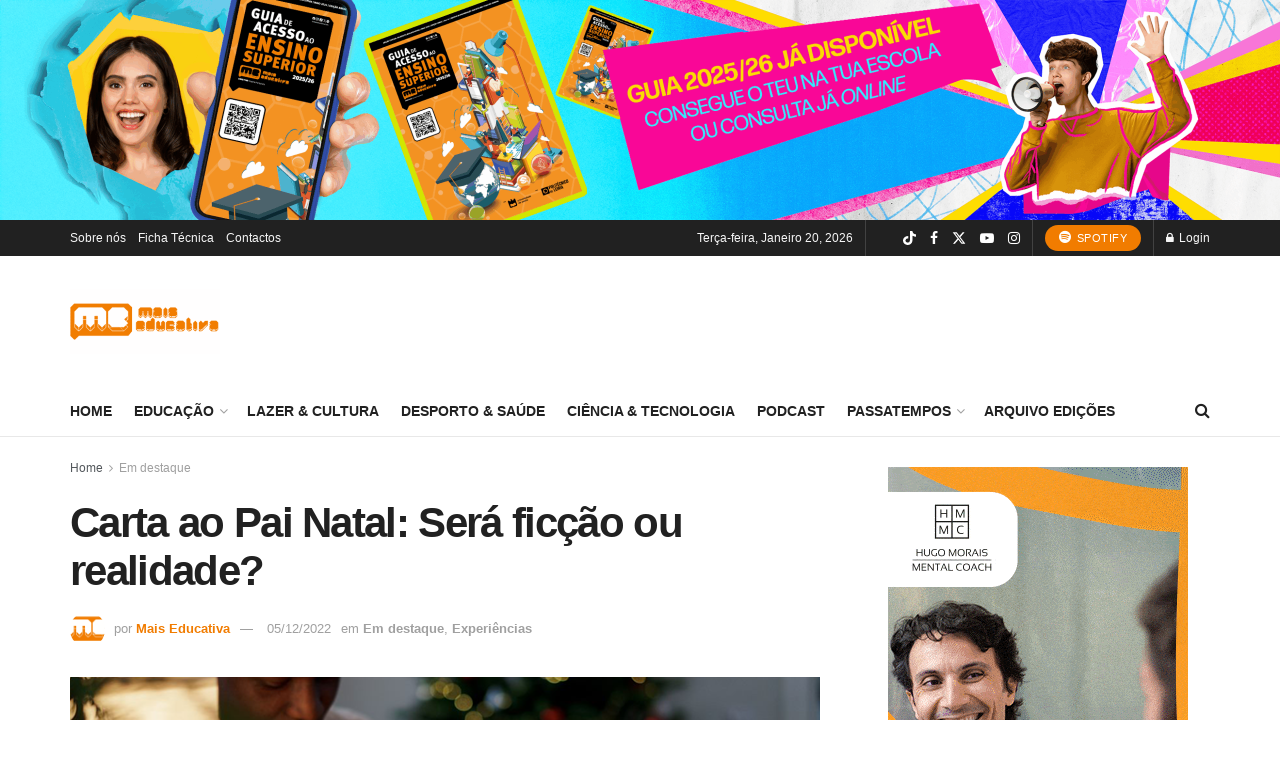

--- FILE ---
content_type: text/html; charset=UTF-8
request_url: https://maiseducativa.com/wp-admin/admin-ajax.php
body_size: -98
content:
{"post_id":89220,"counted":true,"storage":{"name":["pvc_visits[0]"],"value":["1768895848b89220"],"expiry":[1768895848]},"type":"post"}

--- FILE ---
content_type: text/javascript; charset=UTF-8
request_url: https://mavport.com/ser.php?t=AADIV34&f=34&psc=
body_size: 571
content:
if("function"!=typeof amb_sC){function amb_sC(e,t,n){var o=new Date;o.setTime(o.getTime()+24*n*60*60*1e3);var r="expires="+o.toUTCString();document.cookie=e+"="+t+";"+r+";path=/"}function amb_gC(e){for(var t=e+"=",n=decodeURIComponent(document.cookie).split(";"),o=0;o<n.length;o++){for(var r=n[o];" "==r.charAt(0);)r=r.substring(1);if(0==r.indexOf(t))return parseInt(r.substring(t.length,r.length),10)}return""}};if("function"!=typeof amb_sH)function amb_sH(e,n,t){t&&(e.innerHTML="");var i=document.createElement("div");if(i.innerHTML=n,0!==i.children.length)for(var r=0;r<i.children.length;r++){for(var a=i.children[r],l=document.createElement(a.nodeName),d=0;d<a.attributes.length;d++)l.setAttribute(a.attributes[d].nodeName,a.attributes[d].nodeValue);if(0==a.children.length)switch(a.nodeName){case"SCRIPT":a.text&&(l.text=a.text);break;default:a.innerHTML&&(l.innerHTML=a.innerHTML)}else amb_sH(l,a.innerHTML,!1);e.appendChild(l)}else e.innerHTML=n};amb_sH( document.getElementById('AADIV34'),'<a rel="nowfollow" href="https://mavport.com/tra.php?b=457&c=06de630f31922df090826a954b0e8da6" target="_blank" ><img src="https://mavport.com/data/dbimg/media/457_0.png" width="300" height="250" /></a>', true);